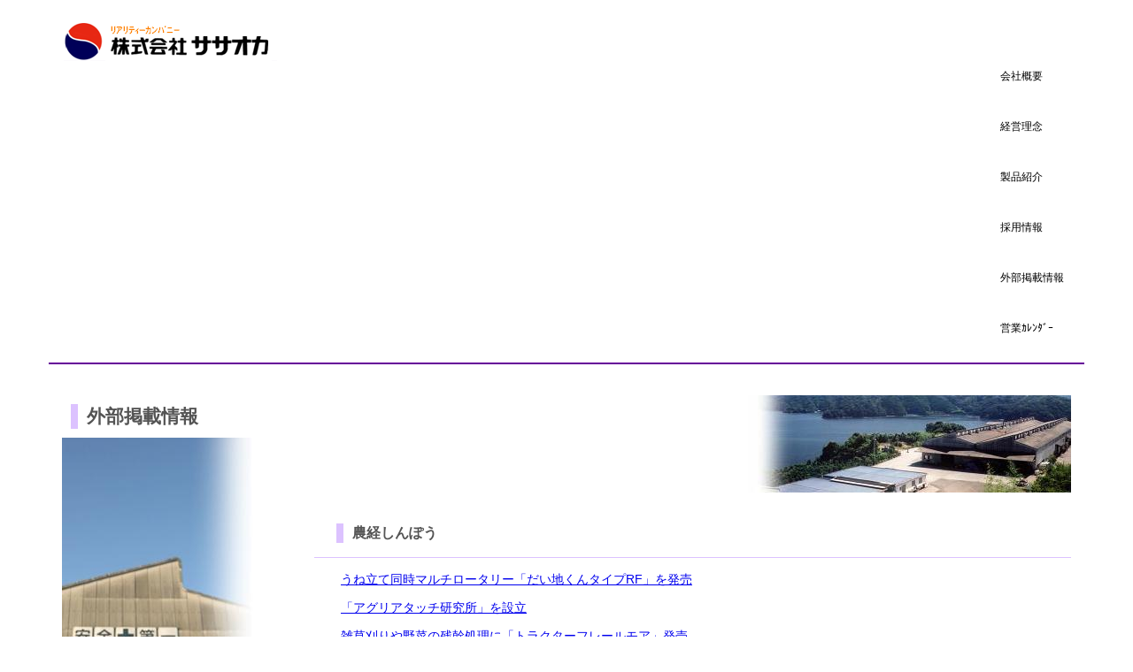

--- FILE ---
content_type: text/html
request_url: https://www.k-sasaoka.co.jp/outlink.html
body_size: 2162
content:
<!DOCTYPE html>
<html lang="ja">
<head>

<meta charset="UTF-8">
<meta name="viewport" content="width=device-width, initial-scale=1.0">
<title>株式会社ササオカ</title>
<meta name="description" content="耕うん爪、芝・草刈刃、エンジン付完成機、農業用アタッチメントの製造を行っています。熱間成形設備、熱処理設備、塗装設備有り。">
    <meta name="keywords" content="株式会社ササオカ,農機,耕うん爪,ピンク爪,ハンマーナイフ,草刈刃,除雪機,高知県,須崎市,溶接,塗装,特殊鋼の加工">



<link rel="icon" href="sasaokafavicon.ico">
<link rel="apple-touch-icon" href="./img/apple-touch-icon.png" sizes="180x180">
<link rel="icon" href="./img/android-touch-icon.png" sizes="192x192">

<link rel="stylesheet" href="style1.css">

<script src="jquery-3.6.0.min.sasaoka.js"></script>
<!-- https://code.jquery.com/jquery-3.6.0.min.js -->

<script>
$(function () {
  $('#menubtn, .menulink').on('click', function () {
    $('.menu').slideToggle(410)
    $('.hamburger-menu').toggleClass('hamburger-menuopen')
  });
});
</script>


</head>
<body>



<header class="boxA">


<div class="box1">
	<div class="site">
	<h1><a href="index.html"><img src="img/sasaokalogo.png" alt="株式会社ササオカ"></a></h1>
	</div>
</div>

<div class="box2">
  <button type="button" class="hamburger-menu" id="menubtn">
    <span class="hamburger-menubar"></span>
    <span class="hamburger-menubar"></span>
    <span class="hamburger-menubar"></span>
  </button>


	<nav id="menu" class="menu" aria-label="主要メニュー">
    	<ul class="menu_list">
	<li><a href="outline.html" class="menulink">会社概要</a></li>
	<li><a href="ideology.html" class="menulink">経営理念</a></li>
	<li><a href="products.html" class="menulink">製品紹介</a></li>
	<li><a href="saiyou.html" class="menulink">採用情報</a></li>
	<li><a href="outlink.html" class="menulink">外部掲載情報</a></li>
	<li><a href="calendar.pdf" target="_blank" class="menulink">営業ｶﾚﾝﾀﾞｰ</a></li>
	</ul>
	</nav>

</div>

</header>



<div class="boxD">

<div class="box10">
	<div class="sect1">
	<h2>外部掲載情報</h2>
	<img src="img/kouba.jpg" alt="工場画像" class="menuimg">
	</div>
</div>

<div class="box11">
	<div class="bana">
	<img src="img/koubabana.jpg" alt="工場バナー" class="menuimg">
	</div>


	<div class="sect2">
	<h3>農経しんぽう</h3>
	</div>


	<div class="column1">

<p><a href="https://www.n-simpo.co.jp/weeknews/3197.html#5"target="_blank">うね立て同時マルチロータリー「だい地くんタイプRF」を発売</a></p>
<p><a href="https://www.n-simpo.co.jp/weeknews/3190.html#5"target="_blank">「アグリアタッチ研究所」を設立</a></p>
<p><a href="https://www.n-simpo.co.jp/weeknews/3186.html#7"target="_blank">雑草刈りや野菜の残幹処理に「トラクターフレールモア」発売</a></p>
<p><a href="https://www.n-simpo.co.jp/weeknews/3165.html#4"target="_blank">新型うね立てマルチを発売</a></p>
<p><a href="https://www.n-simpo.co.jp/weeknews/3052.html#7"target="_blank">うねたてブラザーズ2～4畦発売</a></p>
<p><a href="https://www.n-simpo.co.jp/weeknews/2995.html#10"target="_blank">中国に新工場を完成</a></p>
<p><a href="https://www.n-simpo.co.jp/weeknews/2956.html#7"target="_blank">新型ハンマーナイフを発表</a></p>
<p><a href="https://www.n-simpo.co.jp/weeknews/2902.html#6"target="_blank">新型整形マルチと後付台形整形機を発売</a></p>
<p><a href="https://www.n-simpo.co.jp/weeknews/2882.html#18"target="_blank">小学校に管理機を寄贈</a></p>
<p><a href="https://www.n-simpo.co.jp/weeknews/2840.html#7"target="_blank">新型うね立てマルチを新発売</a></p>
<p><a href="https://www.n-simpo.co.jp/weeknews/2805.html#12"target="_blank">高知にフレールモア使った農地再生のモデル</a></p>
<p><a href="https://www.n-simpo.co.jp/weeknews/2802.html#5"target="_blank">新型揚土爪「カット飛爪」発売</a></p>
<p><a href="https://www.n-simpo.co.jp/weeknews/2790.html#8"target="_blank">甘藷・馬鈴薯の畝立てに「小うねちゃん」が威力</a></p>
<p><a href="https://www.n-simpo.co.jp/weeknews/2755.html#4"target="_blank">畝立てマルチ「だい地くん」が新発売</a></p>
<p><a href="https://www.n-simpo.co.jp/weeknews/2738.html#4"target="_blank">畝立てマルチ「小うねちゃん」新発売</a></p>
<p><a href="https://www.n-simpo.co.jp/weeknews/2709.html#6"target="_blank">可変式整形ロータリー発売</a></p>
<p><a href="https://www.n-simpo.co.jp/weeknews/2671.html#8"target="_blank">畑作農家に人気の「菜さく」全6型式</a></p>
<p><a href="https://www.n-simpo.co.jp/weeknews/2658.html#11"target="_blank">「耕太郎」が高知県からダブル表彰</a></p>
<p><a href="https://www.n-simpo.co.jp/weeknews/2652.html#4"target="_blank">本格管理機「菜さく」を新発売</a></p>
<p><a href="https://www.n-simpo.co.jp/weeknews/2649.html#5"target="_blank">ロータリー管理機「菜さく」新発売</a></p>
<p><a href="https://www.n-simpo.co.jp/weeknews/2630.html#8"target="_blank">菜園管理機「耕太郎」が活発</a></p>
<p><a href="https://www.n-simpo.co.jp/weeknews/2593.html#4"target="_blank">菜園管理機を新発売</a></p>
<p><a href="https://www.n-simpo.co.jp/weeknews/2562.html#19"target="_blank">九州営業所を設立</a></p>

<p class="gotop"><a href=#top>TOP△</a>
		</p>

	</div>


</div><!-- box11　-->
</div><!-- boxD　-->


<footer class="box5">
    <div class="copyright">
        <p>Copyright &copy; 2020- 株式会社ササオカ All Rights Reserved.</p>
        <p><a href="policy.html">サイトポリシー</a></p>
    </div>
</footer>


</body>
</html>


--- FILE ---
content_type: text/css
request_url: https://www.k-sasaoka.co.jp/style1.css
body_size: 4292
content:
@charset "UTF-8";

body	{margin: 0;
	font-family: 'Zen Kaku Gothic New','メイリオ','Hiragino Kaku Gothic Pro',sans-serif}



p {line-height: 1.3}

.column2-texts li  {line-height: 1.3}


/* サイト名 */
.site h1 a	{color: #3d3d3d;
	text-decoration: none}

.site h1	{margin: 0;
	font-size: 30px}

.site img {border: none
}



/* 大きいヘッダー画像で表示 */
.topimg	{display: block !important;
	max-width: 100%;
	height: auto;
	vertical-align: bottom;
	opacity: 0.9}


.topimg2	{display: none; }




/* メニュー画像の大きさ規制 */
.menuimg {max-width: 100%;
	height: auto;
	vertical-align: bottom}


/* メニュー2画像の大きさ規制 */
.menuimg2 {max-width: 100%;
	vertical-align: bottom}


/* バナー（bana）画像の右揃え */
.bana {text-align: right}


/* お知らせ */
.news h1	{margin-top: 0;
	margin-bottom: 5px;
	font-size: 18px;
	border-bottom: solid 2px #ead9ff;
	color: #545454}

.news ul	{margin: 0;
	padding: 0;
	list-style: none}

.news li a	{display: block;
	padding: 5px;
	border-bottom: dotted 2px #ead9ff;
	color: #3d3d3d;
	font-size: 14px;
	text-decoration: none}

.news li a:hover	{background-color: #dcc2ff;
	border-radius: 2% 38% 2% 38%; /*角の丸み*/
	transition: 0.3s;
}


.news time	{color: #777777;
	font-weight: bold}

.news a:after	{content: "";
	display: block;
	clear: both}

.news time	{float: left;
	width: 60px}

.news .text	{float: none;
	width: auto;
	margin-left: 60px}


/* 新着情報メニュー */

.follow  h1	{margin-top: 0;
	margin-bottom: 5px;
	font-size: 18px;
	border-bottom: solid 2px #ead9ff;
	color: #545454}

.follow ul	{margin: 0;
	padding: 0;
	list-style: none}


.follow li a:hover {
    opacity: 0.8;
    transition: 0.5s;
}

/* サイドメニュー */
.sidemenu h1	{margin-top: 0;
	margin-bottom: 5px;
	font-size: 18px;
	border-bottom: solid 2px #ead9ff;
	color: #545454}

.sidemenu ul	{margin: 0;
	padding: 0;
	list-style: none;
}

.sidemenu li	{padding: 5px;
	text-decoration: none
}

.sidemenu li a:hover	{opacity: 0.8}


/* BOX8のデザイン */


.sect1 {font-size: 14px;
	color: #545454}

.sect1 h2,.sect1 h3 {display: block;
	margin: 10px;
	padding-left: 10px;
	border-left: solid  8px #dcc2ff}


.box8 ul	{display: block;
	margin: 13px;
	padding: 4px;
	list-style: none;
	border: solid 1px #dcc2ff; /*線*/
	border-radius: 5px; /*角の丸み*/

}

.box8 li a	{display: block;
	padding:  8px 15px;
	color: #3d3d3d;
	font-size: 14px;
	text-decoration: none}

.box8 li a:hover {
    background-color: #dcc2ff;
    border-radius: 5px;
    transition: 0.3s;
}


/* BOX9のデザイン */


.sect2	{display: block;
	margin-top: 35px;
	margin-bottom: 15px;
	padding-left: 35px;
	padding-right: 35px;
	font-size: 14px;
	color: #545454;
	border-bottom: solid  1px #dcc2ff}


.sect2 h2,.sect2 h3 {margin-left: -10px;
	padding-left: 10px;
	border-left: solid  8px #dcc2ff}



.sect3	{display: block;
	margin-top: 35px;
	margin-left: 15px;
	margin-bottom: 15px;
	font-size: 14px;
	color: #545454;
	padding-left: 8px;
	border-left: solid  7px #ffccff}


.column,.column1,.column2 {display: block;
	margin-top: 15px;
	margin-left: 15px;
	margin-right: 15px;
	padding-left: 15px;
	padding-right: 15px;
	font-size: 14px;
	color: #333333;
	border-bottom: dotted 2px #ead9ff}


.column-texts {padding-top: 5px;
	padding-right: 10px;
	padding-left: 20px}


.column a,.column2 a	{text-decoration: none;
	color: #545454}


.column1 ul	{margin: 10px;
	padding: 10px;
	list-style: none
}

.column1 li	{margin-left: -30px;
	text-decoration: none}

.column1 a:hover	{opacity: 0.8}



.column a:hover {
    background-color: #dcc2ff;
    border-radius: 2px;
    transition: 0.3s;
}

.column2 a:hover {
    background-color: #dcc2ff;
    border-radius: 2px;
    transition: 0.3s;
}


.gotop {text-align: right}

.gotop a	{padding: 5px;
	color: #3d3d3d;
	font-size: 13px;
	text-decoration: none}

.gotop a:hover {
    background-color: #dcc2ff;
    border-radius: 2px;
    transition: 0.3s;
}


/* table1のデザイン */
.table1	{margin-left: 35px;
	margin-right: 35px;
	font-size: 14px;
	color: #545454}

.unit	{display: block;
	margin: 10px;
	padding-left: 5px;
	border-left: solid 4px #ffccff}


.linkbutton	{margin-top: 25px}

.linkbutton li	{display: block;
	margin: 10px;
	margin-left: 15px;
	padding: 2px;
	border: solid 1px #dcc2ff;
	border-radius: 2px}


.linkbutton a	{display: block;
	padding-left:  20px}



/* BOX Aの下に罫線を挿入 */
.boxA	{margin-bottom: 15px;
	border-bottom: solid 2px #660099}



/* コピーライト */
.copyright p	{margin: 5px;
	color: #ffffff;
	font-size: 14px}


.copyright a	{
	color: #ffffff;
	text-decoration: none}

.copyright a:hover {
    background-color: #dcc2ff;
    border-radius: 2px; /*角の丸み*/
    transition: 0.3s;
}

.policy	{font-size: 14px;
	color: #545454}

.policy	li	{margin: 10px}


/* 全体の横幅を固定 */
.box12
	{max-width: 600px;
	margin-left: auto;
	margin-right: auto}



/* BOX5をバーの形にする */
.box5	{margin-top: 15px;
	padding-top: 15px;
	padding-bottom: 15px;
	background-color: #660099;
	text-align: right}



/* ボックスの左右 */
.boxA, .box4, .box5, .boxB, .boxC, .boxD, .box12
	{padding-left: 15px;
	padding-right: 15px}



/* ボックスの上下 */
.boxA, .boxB, .boxC, .boxD	{padding-top: 20px;
	padding-bottom: 10px}

.box4	{padding-top: 20px;
	padding-bottom: 20px}


.box4-1	{padding-bottom: 25px}


.box6	{padding-bottom: 25px}




/* 599px以下 */
@media (max-width: 599px) {


/* トグルボタン */
#menubtn	{padding: 5px 10px;
	background-color: transparent;
	position: fixed;
	top: 33px;
	right: 5px;
	z-index: 10000;
	cursor: pointer;
}

.hamburger-menu {
  width: 50px;
  height: 50px;
  position: relative;
  border: none;
  background: transparent;
  appearance: none;
  padding: 0;
  cursor: pointer;
}
.hamburger-menubar {
  display: inline-block;
  width: 50%;
  height: 2px;
  background: #660099;
  position: absolute;
  left: 50%;
  transform: translateX(-50%);
  transition: .3s;
}
.hamburger-menubar:first-child {
  top: 16px;
}
.hamburger-menubar:nth-child(2) {
  top: 24px;
}
.hamburger-menubar:last-child {
  top: 32px;
}
.hamburger-menuopen .hamburger-menubar {
  top: 50%;
}
.hamburger-menuopen .hamburger-menubar:first-child {
  transform: translateX(-50%) translateY(-50%) rotate(45deg);
}
.hamburger-menuopen .hamburger-menubar:last-child {
  transform: translateX(-50%) translateY(-50%) rotate(-45deg);
}
.hamburger-menuopen .hamburger-menubar:nth-child(2) {
  display: none;
}

/* ナビゲーションメニュー（縦並び）を非表示 */
  .navimenu {
    display: none;
    background: rgba(102, 0, 153, 0.8);
    position: fixed;
    top: 98px;
    left: 0;
    width: 100%;
    height: auto;
    z-index: 9000;
    padding: 15px 0;
 }

.navimenu ul	{margin: 0;
	padding: 10px;
	color: #fff;
	font-size: 18px;
	list-style: none;
	text-align: center;
 }

.navimenu li span	{margin: 0;
	padding: 10px;
	color: #fff;
	font-size: 18px;
	list-style: none;
	text-align: center;
 }


/* サブメニュー初期状態で非表示 */
.menu_list1-1 {
	display: none;
	background-color: rgba(102, 0, 153, 0.5);
	transition: opacity 0.3s ease-in-out;
 }

.navimenu li a	{display: block;
	padding: 5px;
	color: #fff;
	font-size: 18px;
	text-align: center;
	text-decoration: none;
　}

.navimenu li span {display: block;
	padding: 5px;
	padding-right: 8px; /* ← 矢印スペース分を移動 */
	color: #fff;
	font-size: 18px;
	text-align: center;
	text-decoration: none;
　}


.menu_list1 span {
    cursor: pointer;
}




/* サブメニューのデザイン */

.navimenu li a:hover {
    background-color: rgba(234, 217, 255, 0.4);
    border-radius: 3px;
    transition: 0.3s;
 }


.navimenu li span:hover {
    background-color: rgba(234, 217, 255, 0.4);
    border-radius: 3px;
    transition: 0.3s;
 }

/* 矢印アイコン（アコーディオン用） */

/* 閉じているときの矢印 */
.menu_list1 span::after {
  content: "";
  width: 6px;
  height: 6px;
  border-top: solid 2px #fff;
  border-right: solid 2px #fff;
  position: absolute;
  right: 33%; /* 右端からの位置 */
  transform: translateY(100%) rotate(135deg);
}

/* 開いているときの矢印 */
.menu_list1.open span::after {
  transform:  translateY(50%) rotate(-45deg);
}



}
/* 599px以下ここまで */


/* 600px以上 */
@media (min-width: 600px) {

  /* トグルボタンを非表示 */
  #menubtn {
    display: none;
  }

  /* ナビゲーションメニュー（横並び） */
  #menu {
    display: flex !important; /* 横並び */
    justify-content: space-around;
  }

  .navimenu ul {
    margin: 0;
    padding: 0;
    list-style: none;
  }

  .navimenu li {
    float: left;
    width: auto;
  }

  .navimenu li a {
    display: block;
    padding: 3px 11px;
    color: #3d3d3d;
    font-size: 15px;
    text-decoration: none;
  }

  .navimenu li span {
    display: block;
    padding: 3px 11px;
    color: #3d3d3d;
    font-size: 15px;
    text-decoration: none;
  }

  .navimenu li a:hover {
  text-decoration: underline;  /* 下線を表示 */ 
  text-underline-offset: 5px;
  text-decoration-thickness: 1px;
  text-decoration-color: #660099;  /* 下線の色 */
  }

  .navimenu li span:hover {
  text-decoration: underline;  /* 下線を表示 */ 
  text-underline-offset: 5px;
  text-decoration-thickness: 1px;
  text-decoration-color: #660099;  /* 下線の色 */
  }


 /* サブメニューデザイン */ 



/* サブメニュー（隣の要素に影響を与えない） */
.menu_list1 {
    position: relative; /* 親要素を基準にする */
}

/* サブメニューの初期状態（非表示） */
.menu_list1-1 {
    display: none; /* 初期状態では非表示 */
    position: absolute; /* `.menu_list1` を基準に配置 */
    top: 130%; /* 親要素の下に表示 */
    min-width: 203px; /* 最小幅を設定 */
    background: rgba(102, 0, 153, 0.8); /* 背景色 */
    padding: 10px;
    border-radius: 2px; /*角の丸み*/
    box-shadow: 0px 4px 10px rgba(0, 0, 0, 0.2); /* 影をつける */
    z-index: 9500; /* 他の要素より前に */

    /* アニメーションの初期状態 */
    opacity: 0;
    overflow: hidden;
    transition: opacity 0.3s ease-in-out;
}

/* `.menu_list1` が `open` クラスを持ったときの表示 */
.menu_list1.open .menu_list1-1 {
    max-height: 500px; /* 高さを確保 */
    opacity: 1;
    display: block; /* 確実に表示する */
}

 .menu_list1-1 li a {
    width: 203px;
    color: #fff;
}


.menu_list1 span {
    cursor: pointer;
}


 .menu_list1-1 li a:hover {
  text-decoration: underline;  /* 下線を表示 */ 
  text-underline-offset: 5px;
  text-decoration-thickness: 1px;
  text-decoration-color: #fff;  /* 下線の色 */ 
  background-color: rgba(220, 194, 255, 0.3);
  transition: opacity 0.5s ease-in-out;
 }




/* 矢印アイコン（アコーディオン用） */


/* 閉じているときの矢印 */
.menu_list1 span::after {
content: "";
  width: 6px;
  height: 6px;
  border-top: solid 1px #3d3d3d;
  border-right: solid 1px #3d3d3d;
  position: absolute;
  top: 100%; /* span の下に配置 */
  left: 50%; /* 水平方向の中央に配置 */
  transform: translateX(-50%) translateY(-70%) rotate(135deg); /* 矢印を中央揃え＆向きを調整 */
}

/* 開いているときの矢印 */
.menu_list1.open span::after {
  transform:  translateX(-50%) rotate(-45deg);
}



/* table1を（横並び）カラム落ち利用 */

.table1:after	{content: "";
	display: block;
	clear: both}

.unit	{float: left}


/* BOX6を2列（横並び）カラム落ち利用 */
.box6:after	{content: "";
	display: block;
	clear: both}

.box6-1	{float: left;
	width: 50%}

.box6-2	{float: left;;
	width: 50%}

.box6-3	{float: left;
	width: 50%}

.box6-4	{float: left;;
	width: 50%}


}



/* 767px以下 */
@media (max-width: 767px) {

/* 小さいヘッダー画像で表示 */

.topimg	{display: none !important}

.topimg2	{display: block !important;
	max-width: 100%;
	height: auto;
	vertical-align: bottom;
	opacity: 0.9}


/* BOX3-2ナビゲーションメニューを非表示 */
.box3-2	{display: none}


/* BOX8表示クリアランス調整 */
.box8 li a	{display: block;
	padding: 5px 10px}


/* table-imgを2列（横並び）*/
.table-img:after	{content: "";
	display: block;
	clear: both}

.table-img1	{float: left;
	width: 50%}

.table-img2	{float: left;
	width: 50%}




}




/* 768px以上 */
@media (min-width: 768px) {

/* BOX1とBOX2を横に並べる設定 */
.boxA:after	{content: "";
	display: block;
	clear: both}

.box1	{float: left;
	width: auto}

.box2	{float: right;
	margin-top: 38px;
	width: auto}


/* BOX3-2を重ねる設定 */
.box3	{position: relative}

.box3-2	{position: absolute;
	top: 10px;
	left: 20px}



/* ナビゲーションメニュー（横並び）を縮小表示 */
.menu ul	{margin: 0;
	padding: 0;
	list-style: none}

.menu li a	{display: block;
	padding: 20px 8px;
	color: #000000;
	font-size: 12px;
	text-decoration: none}


/* BOX4-1とBOX4-2を横に並べる設定 */
.box4:after	{content: "";
	display: block;
	clear: both}

.box4-1	{float: left;
	width: 50%;
	padding-right: 35px;
	-moz-box-sizing: border-box;
	-webkit-box-sizing: border-box;
	box-sizing: border-box}

.box4-2	{float: left;
	width: 50%}


/* BOX3-2ナビゲーションメニューを表示 */
.item ul	{margin: 0;
	padding: 20px 20px;
	list-style: none}

.item li a	{display: block;
	margin-bottom: 5px;
	padding: 5px 5px}

.item li a:hover	{opacity: 0.8}



/* BOX6を4列（横並び）*/
.box6:after	{content: "";
	display: block;
	clear: both}

.box6-1	{float: left;
	width: 25%}

.box6-2	{float: left;
	width: 25%}

.box6-3	{float: left;
	width: 25%}

.box6-4	{float: left;
	width: 25%}




/* columnを2列（横並び）*/
.column:after	{content: "";
	display: block;
	clear: both}

.column-img	{float: left;
	width: 150px}

.column-texts	{float: none;
	width: auto;
	margin-left: 150px}



/* column2を2列（横並び）*/
.column2:after	{content: "";
	display: block;
	clear: both}

.table-img	{float: left;
	width: 210px}

.column2-texts	{float: none;
	width: auto;
	margin-left: 220px}



}



/* 899px以下 */
@media (max-width: 899px) {

/* BOX10を非表示 */
.box10	{display: none}

}


/* 900px以上 */
@media (min-width: 900px) {


/* BOX8とBOX9を横に並べる設定 */
.boxC:after	{content: "";
	display: block;
	clear: both}

.box8	{float: left;
	width: 25%}

.box9	{float: right;
	width: 75%}


/* BOX10とBOX11を横に並べる設定 */
.boxD:after	{content: "";
	display: block;
	clear: both}

.box10	{float: left;
	width: 25%}

.box11	{float: left;
	width: 75%}


}

/* 1190px以上 */
@media (min-width: 1190px) {

/* 全体の横幅を固定 */
.box3, .box4, .boxA, .box5, .boxB, .boxC, .boxD
	{width: 1140px;
	margin-left: auto;
	margin-right: auto}

}


/* トップ画像スライド */
.slider-container {
    position: relative;
    width: 100%;
    height: 340px;
    overflow: hidden;
}

.slideimg {
    position: absolute;
    width: 100%;
    height: 100%;
    top: 0;
    left: 0;
    opacity: 0;
    background-size: cover;
    animation: slideAnime 60s ease-in-out infinite; 
}


/* スライド制御 */
@keyframes slideAnime {
    0% {
        opacity: 0;
        transform: scale(1.2);
    }
    5% {
        opacity: 0.8;
        transform: scale(1);
    }
    13% {
        opacity: 0.8;
        transform: scale(1);
    }
    17% {
        opacity: 0;
        transform: scale(1.2);
    }
    100% {
        opacity: 0;
        transform: scale(1.2);
    }
}

/* 画像位置調整 */
.slideimg:nth-of-type(1) {
    background-image: url('indeximg/tosou2.png');
    animation-delay: 0s;
    background-position: center;
}

.slideimg:nth-of-type(2) {
    background-image: url('indeximg/tosou3.png');
    animation-delay: 10s;
    background-position: center;
}

.slideimg:nth-of-type(3) {
    background-image: url('indeximg/yousetu.png');
    animation-delay: 20s;
    background-position: center;
}

.slideimg:nth-of-type(4) {
    background-image: url('indeximg/netusyori.png');
    animation-delay: 30s;
    background-position: center;
}

.slideimg:nth-of-type(5) {
    background-image: url('indeximg/kumitate.png');
    animation-delay: 40s;
    background-position: left;
}

.slideimg:nth-of-type(6) {
    background-image: url('indeximg/syukka.png');
    animation-delay: 50s;
    background-position: center;
}

/* キャッチフレーズ位置 */
.catchphrase{
font-family:'Zen Old Mincho', serif;
color: #ffffff;
font-size: 26px;
text-shadow: 1px 1px 2px #555;
position:absolute;
top: 194px;
right: 5%
}






